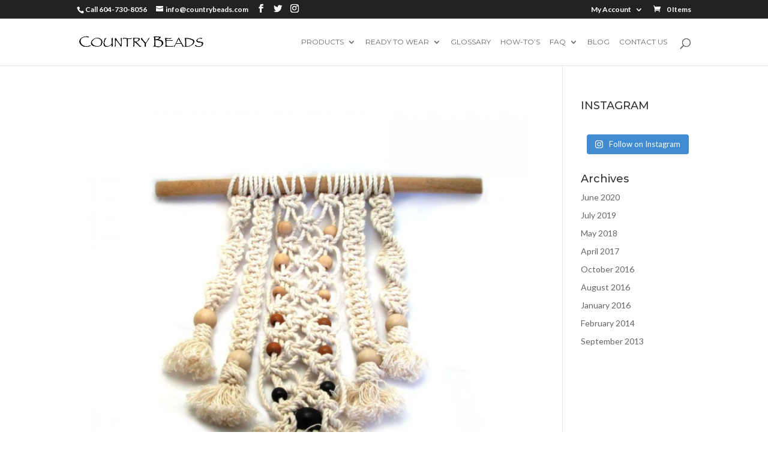

--- FILE ---
content_type: text/html; charset=UTF-8
request_url: https://www.countrybeads.com/tag/macrame-wall-hanging/
body_size: 17402
content:
<!DOCTYPE html>
<html lang="en-US">
<head>
	<meta charset="UTF-8" />
<meta http-equiv="X-UA-Compatible" content="IE=edge">
	<link rel="pingback" href="https://www.countrybeads.com/xmlrpc.php" />

	<script type="text/javascript">
		document.documentElement.className = 'js';
	</script>

	<title>macrame wall hanging | Country Beads</title>
<meta name='robots' content='max-image-preview:large' />
<link rel="alternate" type="application/rss+xml" title="Country Beads &raquo; Feed" href="https://www.countrybeads.com/feed/" />
<link rel="alternate" type="application/rss+xml" title="Country Beads &raquo; Comments Feed" href="https://www.countrybeads.com/comments/feed/" />
<link rel="alternate" type="text/calendar" title="Country Beads &raquo; iCal Feed" href="https://www.countrybeads.com/events/?ical=1" />
<link rel="alternate" type="application/rss+xml" title="Country Beads &raquo; macrame wall hanging Tag Feed" href="https://www.countrybeads.com/tag/macrame-wall-hanging/feed/" />
<script type="text/javascript">
/* <![CDATA[ */
window._wpemojiSettings = {"baseUrl":"https:\/\/s.w.org\/images\/core\/emoji\/14.0.0\/72x72\/","ext":".png","svgUrl":"https:\/\/s.w.org\/images\/core\/emoji\/14.0.0\/svg\/","svgExt":".svg","source":{"concatemoji":"https:\/\/www.countrybeads.com\/wp-includes\/js\/wp-emoji-release.min.js?ver=6.4.7"}};
/*! This file is auto-generated */
!function(i,n){var o,s,e;function c(e){try{var t={supportTests:e,timestamp:(new Date).valueOf()};sessionStorage.setItem(o,JSON.stringify(t))}catch(e){}}function p(e,t,n){e.clearRect(0,0,e.canvas.width,e.canvas.height),e.fillText(t,0,0);var t=new Uint32Array(e.getImageData(0,0,e.canvas.width,e.canvas.height).data),r=(e.clearRect(0,0,e.canvas.width,e.canvas.height),e.fillText(n,0,0),new Uint32Array(e.getImageData(0,0,e.canvas.width,e.canvas.height).data));return t.every(function(e,t){return e===r[t]})}function u(e,t,n){switch(t){case"flag":return n(e,"\ud83c\udff3\ufe0f\u200d\u26a7\ufe0f","\ud83c\udff3\ufe0f\u200b\u26a7\ufe0f")?!1:!n(e,"\ud83c\uddfa\ud83c\uddf3","\ud83c\uddfa\u200b\ud83c\uddf3")&&!n(e,"\ud83c\udff4\udb40\udc67\udb40\udc62\udb40\udc65\udb40\udc6e\udb40\udc67\udb40\udc7f","\ud83c\udff4\u200b\udb40\udc67\u200b\udb40\udc62\u200b\udb40\udc65\u200b\udb40\udc6e\u200b\udb40\udc67\u200b\udb40\udc7f");case"emoji":return!n(e,"\ud83e\udef1\ud83c\udffb\u200d\ud83e\udef2\ud83c\udfff","\ud83e\udef1\ud83c\udffb\u200b\ud83e\udef2\ud83c\udfff")}return!1}function f(e,t,n){var r="undefined"!=typeof WorkerGlobalScope&&self instanceof WorkerGlobalScope?new OffscreenCanvas(300,150):i.createElement("canvas"),a=r.getContext("2d",{willReadFrequently:!0}),o=(a.textBaseline="top",a.font="600 32px Arial",{});return e.forEach(function(e){o[e]=t(a,e,n)}),o}function t(e){var t=i.createElement("script");t.src=e,t.defer=!0,i.head.appendChild(t)}"undefined"!=typeof Promise&&(o="wpEmojiSettingsSupports",s=["flag","emoji"],n.supports={everything:!0,everythingExceptFlag:!0},e=new Promise(function(e){i.addEventListener("DOMContentLoaded",e,{once:!0})}),new Promise(function(t){var n=function(){try{var e=JSON.parse(sessionStorage.getItem(o));if("object"==typeof e&&"number"==typeof e.timestamp&&(new Date).valueOf()<e.timestamp+604800&&"object"==typeof e.supportTests)return e.supportTests}catch(e){}return null}();if(!n){if("undefined"!=typeof Worker&&"undefined"!=typeof OffscreenCanvas&&"undefined"!=typeof URL&&URL.createObjectURL&&"undefined"!=typeof Blob)try{var e="postMessage("+f.toString()+"("+[JSON.stringify(s),u.toString(),p.toString()].join(",")+"));",r=new Blob([e],{type:"text/javascript"}),a=new Worker(URL.createObjectURL(r),{name:"wpTestEmojiSupports"});return void(a.onmessage=function(e){c(n=e.data),a.terminate(),t(n)})}catch(e){}c(n=f(s,u,p))}t(n)}).then(function(e){for(var t in e)n.supports[t]=e[t],n.supports.everything=n.supports.everything&&n.supports[t],"flag"!==t&&(n.supports.everythingExceptFlag=n.supports.everythingExceptFlag&&n.supports[t]);n.supports.everythingExceptFlag=n.supports.everythingExceptFlag&&!n.supports.flag,n.DOMReady=!1,n.readyCallback=function(){n.DOMReady=!0}}).then(function(){return e}).then(function(){var e;n.supports.everything||(n.readyCallback(),(e=n.source||{}).concatemoji?t(e.concatemoji):e.wpemoji&&e.twemoji&&(t(e.twemoji),t(e.wpemoji)))}))}((window,document),window._wpemojiSettings);
/* ]]> */
</script>
<meta content="Divi v.4.8.2" name="generator"/><link rel='stylesheet' id='aws-divi-css' href='https://www.countrybeads.com/wp-content/plugins/advanced-woo-search/includes/modules/divi/divi.css?ver=3.44' type='text/css' media='all' />
<link rel='stylesheet' id='sbi_styles-css' href='https://www.countrybeads.com/wp-content/plugins/instagram-feed/css/sbi-styles.min.css?ver=6.9.1' type='text/css' media='all' />
<style id='wp-emoji-styles-inline-css' type='text/css'>

	img.wp-smiley, img.emoji {
		display: inline !important;
		border: none !important;
		box-shadow: none !important;
		height: 1em !important;
		width: 1em !important;
		margin: 0 0.07em !important;
		vertical-align: -0.1em !important;
		background: none !important;
		padding: 0 !important;
	}
</style>
<link rel='stylesheet' id='wp-block-library-css' href='https://www.countrybeads.com/wp-includes/css/dist/block-library/style.min.css?ver=6.4.7' type='text/css' media='all' />
<style id='classic-theme-styles-inline-css' type='text/css'>
/*! This file is auto-generated */
.wp-block-button__link{color:#fff;background-color:#32373c;border-radius:9999px;box-shadow:none;text-decoration:none;padding:calc(.667em + 2px) calc(1.333em + 2px);font-size:1.125em}.wp-block-file__button{background:#32373c;color:#fff;text-decoration:none}
</style>
<style id='global-styles-inline-css' type='text/css'>
body{--wp--preset--color--black: #000000;--wp--preset--color--cyan-bluish-gray: #abb8c3;--wp--preset--color--white: #ffffff;--wp--preset--color--pale-pink: #f78da7;--wp--preset--color--vivid-red: #cf2e2e;--wp--preset--color--luminous-vivid-orange: #ff6900;--wp--preset--color--luminous-vivid-amber: #fcb900;--wp--preset--color--light-green-cyan: #7bdcb5;--wp--preset--color--vivid-green-cyan: #00d084;--wp--preset--color--pale-cyan-blue: #8ed1fc;--wp--preset--color--vivid-cyan-blue: #0693e3;--wp--preset--color--vivid-purple: #9b51e0;--wp--preset--gradient--vivid-cyan-blue-to-vivid-purple: linear-gradient(135deg,rgba(6,147,227,1) 0%,rgb(155,81,224) 100%);--wp--preset--gradient--light-green-cyan-to-vivid-green-cyan: linear-gradient(135deg,rgb(122,220,180) 0%,rgb(0,208,130) 100%);--wp--preset--gradient--luminous-vivid-amber-to-luminous-vivid-orange: linear-gradient(135deg,rgba(252,185,0,1) 0%,rgba(255,105,0,1) 100%);--wp--preset--gradient--luminous-vivid-orange-to-vivid-red: linear-gradient(135deg,rgba(255,105,0,1) 0%,rgb(207,46,46) 100%);--wp--preset--gradient--very-light-gray-to-cyan-bluish-gray: linear-gradient(135deg,rgb(238,238,238) 0%,rgb(169,184,195) 100%);--wp--preset--gradient--cool-to-warm-spectrum: linear-gradient(135deg,rgb(74,234,220) 0%,rgb(151,120,209) 20%,rgb(207,42,186) 40%,rgb(238,44,130) 60%,rgb(251,105,98) 80%,rgb(254,248,76) 100%);--wp--preset--gradient--blush-light-purple: linear-gradient(135deg,rgb(255,206,236) 0%,rgb(152,150,240) 100%);--wp--preset--gradient--blush-bordeaux: linear-gradient(135deg,rgb(254,205,165) 0%,rgb(254,45,45) 50%,rgb(107,0,62) 100%);--wp--preset--gradient--luminous-dusk: linear-gradient(135deg,rgb(255,203,112) 0%,rgb(199,81,192) 50%,rgb(65,88,208) 100%);--wp--preset--gradient--pale-ocean: linear-gradient(135deg,rgb(255,245,203) 0%,rgb(182,227,212) 50%,rgb(51,167,181) 100%);--wp--preset--gradient--electric-grass: linear-gradient(135deg,rgb(202,248,128) 0%,rgb(113,206,126) 100%);--wp--preset--gradient--midnight: linear-gradient(135deg,rgb(2,3,129) 0%,rgb(40,116,252) 100%);--wp--preset--font-size--small: 13px;--wp--preset--font-size--medium: 20px;--wp--preset--font-size--large: 36px;--wp--preset--font-size--x-large: 42px;--wp--preset--spacing--20: 0.44rem;--wp--preset--spacing--30: 0.67rem;--wp--preset--spacing--40: 1rem;--wp--preset--spacing--50: 1.5rem;--wp--preset--spacing--60: 2.25rem;--wp--preset--spacing--70: 3.38rem;--wp--preset--spacing--80: 5.06rem;--wp--preset--shadow--natural: 6px 6px 9px rgba(0, 0, 0, 0.2);--wp--preset--shadow--deep: 12px 12px 50px rgba(0, 0, 0, 0.4);--wp--preset--shadow--sharp: 6px 6px 0px rgba(0, 0, 0, 0.2);--wp--preset--shadow--outlined: 6px 6px 0px -3px rgba(255, 255, 255, 1), 6px 6px rgba(0, 0, 0, 1);--wp--preset--shadow--crisp: 6px 6px 0px rgba(0, 0, 0, 1);}:where(.is-layout-flex){gap: 0.5em;}:where(.is-layout-grid){gap: 0.5em;}body .is-layout-flow > .alignleft{float: left;margin-inline-start: 0;margin-inline-end: 2em;}body .is-layout-flow > .alignright{float: right;margin-inline-start: 2em;margin-inline-end: 0;}body .is-layout-flow > .aligncenter{margin-left: auto !important;margin-right: auto !important;}body .is-layout-constrained > .alignleft{float: left;margin-inline-start: 0;margin-inline-end: 2em;}body .is-layout-constrained > .alignright{float: right;margin-inline-start: 2em;margin-inline-end: 0;}body .is-layout-constrained > .aligncenter{margin-left: auto !important;margin-right: auto !important;}body .is-layout-constrained > :where(:not(.alignleft):not(.alignright):not(.alignfull)){max-width: var(--wp--style--global--content-size);margin-left: auto !important;margin-right: auto !important;}body .is-layout-constrained > .alignwide{max-width: var(--wp--style--global--wide-size);}body .is-layout-flex{display: flex;}body .is-layout-flex{flex-wrap: wrap;align-items: center;}body .is-layout-flex > *{margin: 0;}body .is-layout-grid{display: grid;}body .is-layout-grid > *{margin: 0;}:where(.wp-block-columns.is-layout-flex){gap: 2em;}:where(.wp-block-columns.is-layout-grid){gap: 2em;}:where(.wp-block-post-template.is-layout-flex){gap: 1.25em;}:where(.wp-block-post-template.is-layout-grid){gap: 1.25em;}.has-black-color{color: var(--wp--preset--color--black) !important;}.has-cyan-bluish-gray-color{color: var(--wp--preset--color--cyan-bluish-gray) !important;}.has-white-color{color: var(--wp--preset--color--white) !important;}.has-pale-pink-color{color: var(--wp--preset--color--pale-pink) !important;}.has-vivid-red-color{color: var(--wp--preset--color--vivid-red) !important;}.has-luminous-vivid-orange-color{color: var(--wp--preset--color--luminous-vivid-orange) !important;}.has-luminous-vivid-amber-color{color: var(--wp--preset--color--luminous-vivid-amber) !important;}.has-light-green-cyan-color{color: var(--wp--preset--color--light-green-cyan) !important;}.has-vivid-green-cyan-color{color: var(--wp--preset--color--vivid-green-cyan) !important;}.has-pale-cyan-blue-color{color: var(--wp--preset--color--pale-cyan-blue) !important;}.has-vivid-cyan-blue-color{color: var(--wp--preset--color--vivid-cyan-blue) !important;}.has-vivid-purple-color{color: var(--wp--preset--color--vivid-purple) !important;}.has-black-background-color{background-color: var(--wp--preset--color--black) !important;}.has-cyan-bluish-gray-background-color{background-color: var(--wp--preset--color--cyan-bluish-gray) !important;}.has-white-background-color{background-color: var(--wp--preset--color--white) !important;}.has-pale-pink-background-color{background-color: var(--wp--preset--color--pale-pink) !important;}.has-vivid-red-background-color{background-color: var(--wp--preset--color--vivid-red) !important;}.has-luminous-vivid-orange-background-color{background-color: var(--wp--preset--color--luminous-vivid-orange) !important;}.has-luminous-vivid-amber-background-color{background-color: var(--wp--preset--color--luminous-vivid-amber) !important;}.has-light-green-cyan-background-color{background-color: var(--wp--preset--color--light-green-cyan) !important;}.has-vivid-green-cyan-background-color{background-color: var(--wp--preset--color--vivid-green-cyan) !important;}.has-pale-cyan-blue-background-color{background-color: var(--wp--preset--color--pale-cyan-blue) !important;}.has-vivid-cyan-blue-background-color{background-color: var(--wp--preset--color--vivid-cyan-blue) !important;}.has-vivid-purple-background-color{background-color: var(--wp--preset--color--vivid-purple) !important;}.has-black-border-color{border-color: var(--wp--preset--color--black) !important;}.has-cyan-bluish-gray-border-color{border-color: var(--wp--preset--color--cyan-bluish-gray) !important;}.has-white-border-color{border-color: var(--wp--preset--color--white) !important;}.has-pale-pink-border-color{border-color: var(--wp--preset--color--pale-pink) !important;}.has-vivid-red-border-color{border-color: var(--wp--preset--color--vivid-red) !important;}.has-luminous-vivid-orange-border-color{border-color: var(--wp--preset--color--luminous-vivid-orange) !important;}.has-luminous-vivid-amber-border-color{border-color: var(--wp--preset--color--luminous-vivid-amber) !important;}.has-light-green-cyan-border-color{border-color: var(--wp--preset--color--light-green-cyan) !important;}.has-vivid-green-cyan-border-color{border-color: var(--wp--preset--color--vivid-green-cyan) !important;}.has-pale-cyan-blue-border-color{border-color: var(--wp--preset--color--pale-cyan-blue) !important;}.has-vivid-cyan-blue-border-color{border-color: var(--wp--preset--color--vivid-cyan-blue) !important;}.has-vivid-purple-border-color{border-color: var(--wp--preset--color--vivid-purple) !important;}.has-vivid-cyan-blue-to-vivid-purple-gradient-background{background: var(--wp--preset--gradient--vivid-cyan-blue-to-vivid-purple) !important;}.has-light-green-cyan-to-vivid-green-cyan-gradient-background{background: var(--wp--preset--gradient--light-green-cyan-to-vivid-green-cyan) !important;}.has-luminous-vivid-amber-to-luminous-vivid-orange-gradient-background{background: var(--wp--preset--gradient--luminous-vivid-amber-to-luminous-vivid-orange) !important;}.has-luminous-vivid-orange-to-vivid-red-gradient-background{background: var(--wp--preset--gradient--luminous-vivid-orange-to-vivid-red) !important;}.has-very-light-gray-to-cyan-bluish-gray-gradient-background{background: var(--wp--preset--gradient--very-light-gray-to-cyan-bluish-gray) !important;}.has-cool-to-warm-spectrum-gradient-background{background: var(--wp--preset--gradient--cool-to-warm-spectrum) !important;}.has-blush-light-purple-gradient-background{background: var(--wp--preset--gradient--blush-light-purple) !important;}.has-blush-bordeaux-gradient-background{background: var(--wp--preset--gradient--blush-bordeaux) !important;}.has-luminous-dusk-gradient-background{background: var(--wp--preset--gradient--luminous-dusk) !important;}.has-pale-ocean-gradient-background{background: var(--wp--preset--gradient--pale-ocean) !important;}.has-electric-grass-gradient-background{background: var(--wp--preset--gradient--electric-grass) !important;}.has-midnight-gradient-background{background: var(--wp--preset--gradient--midnight) !important;}.has-small-font-size{font-size: var(--wp--preset--font-size--small) !important;}.has-medium-font-size{font-size: var(--wp--preset--font-size--medium) !important;}.has-large-font-size{font-size: var(--wp--preset--font-size--large) !important;}.has-x-large-font-size{font-size: var(--wp--preset--font-size--x-large) !important;}
.wp-block-navigation a:where(:not(.wp-element-button)){color: inherit;}
:where(.wp-block-post-template.is-layout-flex){gap: 1.25em;}:where(.wp-block-post-template.is-layout-grid){gap: 1.25em;}
:where(.wp-block-columns.is-layout-flex){gap: 2em;}:where(.wp-block-columns.is-layout-grid){gap: 2em;}
.wp-block-pullquote{font-size: 1.5em;line-height: 1.6;}
</style>
<link rel='stylesheet' id='woocommerce-layout-css' href='https://www.countrybeads.com/wp-content/plugins/woocommerce/assets/css/woocommerce-layout.css?ver=8.7.2' type='text/css' media='all' />
<link rel='stylesheet' id='woocommerce-smallscreen-css' href='https://www.countrybeads.com/wp-content/plugins/woocommerce/assets/css/woocommerce-smallscreen.css?ver=8.7.2' type='text/css' media='only screen and (max-width: 768px)' />
<link rel='stylesheet' id='woocommerce-general-css' href='https://www.countrybeads.com/wp-content/plugins/woocommerce/assets/css/woocommerce.css?ver=8.7.2' type='text/css' media='all' />
<style id='woocommerce-inline-inline-css' type='text/css'>
.woocommerce form .form-row .required { visibility: visible; }
</style>
<link rel='stylesheet' id='wpfla-style-handle-css' href='https://www.countrybeads.com/wp-content/plugins/wp-first-letter-avatar/css/style.css?ver=6.4.7' type='text/css' media='all' />
<link rel='stylesheet' id='aws-style-css' href='https://www.countrybeads.com/wp-content/plugins/advanced-woo-search/assets/css/common.min.css?ver=3.44' type='text/css' media='all' />
<link rel='stylesheet' id='divi-style-css' href='https://www.countrybeads.com/wp-content/themes/Divi-new/style-cpt.css?ver=4.8.2' type='text/css' media='all' />
<link rel='stylesheet' id='sv-wc-payment-gateway-payment-form-v5_10_8-css' href='https://www.countrybeads.com/wp-content/plugins/woocommerce-gateway-authorize-net-cim/vendor/skyverge/wc-plugin-framework/woocommerce/payment-gateway/assets/css/frontend/sv-wc-payment-gateway-payment-form.min.css?ver=5.10.8' type='text/css' media='all' />
<link rel='stylesheet' id='dashicons-css' href='https://www.countrybeads.com/wp-includes/css/dashicons.min.css?ver=6.4.7' type='text/css' media='all' />
<script type="text/javascript" src="https://www.countrybeads.com/wp-includes/js/jquery/jquery.min.js?ver=3.7.1" id="jquery-core-js"></script>
<script type="text/javascript" src="https://www.countrybeads.com/wp-includes/js/jquery/jquery-migrate.min.js?ver=3.4.1" id="jquery-migrate-js"></script>
<script type="text/javascript" src="https://www.countrybeads.com/wp-content/plugins/html5-responsive-faq/js/hrf-script.js?ver=6.4.7" id="html5-responsive-faq-js"></script>
<script type="text/javascript" src="https://www.countrybeads.com/wp-content/plugins/woocommerce/assets/js/jquery-blockui/jquery.blockUI.min.js?ver=2.7.0-wc.8.7.2" id="jquery-blockui-js" defer="defer" data-wp-strategy="defer"></script>
<script type="text/javascript" src="https://www.countrybeads.com/wp-content/plugins/woocommerce/assets/js/js-cookie/js.cookie.min.js?ver=2.1.4-wc.8.7.2" id="js-cookie-js" defer="defer" data-wp-strategy="defer"></script>
<script type="text/javascript" id="woocommerce-js-extra">
/* <![CDATA[ */
var woocommerce_params = {"ajax_url":"\/wp-admin\/admin-ajax.php","wc_ajax_url":"\/?wc-ajax=%%endpoint%%"};
/* ]]> */
</script>
<script type="text/javascript" src="https://www.countrybeads.com/wp-content/plugins/woocommerce/assets/js/frontend/woocommerce.min.js?ver=8.7.2" id="woocommerce-js" defer="defer" data-wp-strategy="defer"></script>
<script type="text/javascript" src="https://www.countrybeads.com/wp-content/plugins/wp-image-zoooom/assets/js/jquery.image_zoom.min.js?ver=1.60" id="image_zoooom-js" defer="defer" data-wp-strategy="defer"></script>
<script type="text/javascript" id="image_zoooom-init-js-extra">
/* <![CDATA[ */
var IZ = {"options":[],"with_woocommerce":"0","exchange_thumbnails":"1","enable_mobile":"0","woo_categories":"0","woo_slider":"1","enable_surecart":"0"};
/* ]]> */
</script>
<script type="text/javascript" src="https://www.countrybeads.com/wp-content/plugins/wp-image-zoooom/assets/js/image_zoom-init.js?ver=1.60" id="image_zoooom-init-js" defer="defer" data-wp-strategy="defer"></script>
<link rel="https://api.w.org/" href="https://www.countrybeads.com/wp-json/" /><link rel="alternate" type="application/json" href="https://www.countrybeads.com/wp-json/wp/v2/tags/2127" /><link rel="EditURI" type="application/rsd+xml" title="RSD" href="https://www.countrybeads.com/xmlrpc.php?rsd" />
<meta name="generator" content="WordPress 6.4.7" />
<meta name="generator" content="WooCommerce 8.7.2" />
<meta name="tec-api-version" content="v1"><meta name="tec-api-origin" content="https://www.countrybeads.com"><link rel="alternate" href="https://www.countrybeads.com/wp-json/tribe/events/v1/events/?tags=macrame-wall-hanging" /><meta name="viewport" content="width=device-width, initial-scale=1.0, maximum-scale=1.0, user-scalable=0" /><link rel="preload" href="https://www.countrybeads.com/wp-content/themes/Divi-new/core/admin/fonts/modules.ttf" as="font" crossorigin="anonymous"><link rel="shortcut icon" href="" />	<noscript><style>.woocommerce-product-gallery{ opacity: 1 !important; }</style></noscript>
	
                <script>
                
                    window.addEventListener("load", function() {
                        
                        var awsDiviSearch = document.querySelectorAll("header .et_pb_menu__search-button");
                        if ( awsDiviSearch ) {
                            for (var i = 0; i < awsDiviSearch.length; i++) {
                                awsDiviSearch[i].addEventListener("click", function() {
                                    window.setTimeout(function(){
                                        document.querySelector(".et_pb_menu__search-container .aws-container .aws-search-field").focus();
                                        jQuery( ".aws-search-result" ).hide();
                                    }, 100);
                                }, false);
                            }
                        }

                    }, false);

                </script><style type="text/css" id="filter-everything-inline-css">.wpc-orderby-select{width:100%}.wpc-filters-open-button-container{display:none}.wpc-debug-message{padding:16px;font-size:14px;border:1px dashed #ccc;margin-bottom:20px}.wpc-debug-title{visibility:hidden}.wpc-button-inner,.wpc-chip-content{display:flex;align-items:center}.wpc-icon-html-wrapper{position:relative;margin-right:10px;top:2px}.wpc-icon-html-wrapper span{display:block;height:1px;width:18px;border-radius:3px;background:#2c2d33;margin-bottom:4px;position:relative}span.wpc-icon-line-1:after,span.wpc-icon-line-2:after,span.wpc-icon-line-3:after{content:"";display:block;width:3px;height:3px;border:1px solid #2c2d33;background-color:#fff;position:absolute;top:-2px;box-sizing:content-box}span.wpc-icon-line-3:after{border-radius:50%;left:2px}span.wpc-icon-line-1:after{border-radius:50%;left:5px}span.wpc-icon-line-2:after{border-radius:50%;left:12px}body .wpc-filters-open-button-container a.wpc-filters-open-widget,body .wpc-filters-open-button-container a.wpc-open-close-filters-button{display:inline-block;text-align:left;border:1px solid #2c2d33;border-radius:2px;line-height:1.5;padding:7px 12px;background-color:transparent;color:#2c2d33;box-sizing:border-box;text-decoration:none!important;font-weight:400;transition:none;position:relative}@media screen and (max-width:768px){.wpc_show_bottom_widget .wpc-filters-open-button-container,.wpc_show_open_close_button .wpc-filters-open-button-container{display:block}.wpc_show_bottom_widget .wpc-filters-open-button-container{margin-top:1em;margin-bottom:1em}}</style>
<style type="text/css">img.zoooom,.zoooom img{padding:0!important;}body.et_pb_pagebuilder_layout.et-fb .zoooom::before { content: "\f179     Zoom applied to the image. Check on the frontend"; position: absolute; margin-top: 12px; text-align: right; background-color: white; line-height: 1.4em; left: 5%; padding: 0 10px 6px; font-family: dashicons; font-size: 0.9em; font-style: italic; z-index: 20; }</style><script type="text/javascript"></script><link rel="stylesheet" id="et-divi-customizer-global-cached-inline-styles" href="https://www.countrybeads.com/wp-content/et-cache/global/et-divi-customizer-global-17681544469473.min.css" onerror="et_core_page_resource_fallback(this, true)" onload="et_core_page_resource_fallback(this)" /><style id="et-divi-customizer-cpt-global-cached-inline-styles">.woocommerce #respond input#submit,.woocommerce-page #respond input#submit,.woocommerce #content input.button,.woocommerce-page #content input.button,.woocommerce-message,.woocommerce-error,.woocommerce-info{background:#239595!important}#et_search_icon:hover,.mobile_menu_bar:before,.mobile_menu_bar:after,.et_toggle_slide_menu:after,.et-social-icon a:hover,.et_pb_sum,.et-db #et-boc .et-l .et_pb_sum,.et-db #et-boc .et-l .et_pb_pricing li a,.et-db #et-boc .et-l .et_pb_pricing_table_button,.et_overlay:before,.et-db #et-boc .et-l .et_overlay:before,.entry-summary p.price ins,.et-db #et-boc .et-l .entry-summary p.price ins,.woocommerce div.product span.price,.woocommerce-page div.product span.price,.woocommerce #content div.product span.price,.woocommerce-page #content div.product span.price,.woocommerce div.product p.price,.woocommerce-page div.product p.price,.woocommerce #content div.product p.price,.woocommerce-page #content div.product p.price,.et-db #et-boc .et-l .et_pb_member_social_links a:hover,.woocommerce .star-rating span:before,.woocommerce-page .star-rating span:before,.et_pb_widget li a:hover,.et-db #et-boc .et-l .et_pb_widget li a:hover,.et-db #et-boc .et-l .et_pb_filterable_portfolio .et_pb_portfolio_filters li a.active,.et-db #et-boc .et-l .et_pb_filterable_portfolio .et_pb_portofolio_pagination ul li a.active,.et-db #et-boc .et-l .et_pb_gallery .et_pb_gallery_pagination ul li a.active,.wp-pagenavi span.current,.wp-pagenavi a:hover,.nav-single a,.et-db #et-boc .et-l .nav-single a,.tagged_as a,.et-db #et-boc .et-l .tagged_as a,.posted_in a,.et-db #et-boc .et-l .posted_in a{color:#239595}.et-db #et-boc .et-l .et_pb_contact_submit,.et-db #et-boc .et-l .et_password_protected_form .et_submit_button,.et-db #et-boc .et-l .et_pb_bg_layout_light .et_pb_newsletter_button,.et-db #et-boc .et-l .comment-reply-link,.et-db .form-submit #et-boc .et-l .et_pb_button,.et-db #et-boc .et-l .et_pb_bg_layout_light .et_pb_promo_button,.et-db #et-boc .et-l .et_pb_bg_layout_light .et_pb_more_button,.woocommerce a.button.alt,.woocommerce.et-db #et-boc .et-l a.button.alt,.woocommerce-page a.button.alt,.woocommerce-page.et-db #et-boc .et-l a.button.alt,.woocommerce button.button.alt,.woocommerce.et-db #et-boc .et-l button.button.alt,.woocommerce button.button.alt.disabled,.woocommerce.et-db #et-boc .et-l button.button.alt.disabled,.woocommerce-page button.button.alt,.woocommerce-page.et-db #et-boc .et-l button.button.alt,.woocommerce-page button.button.alt.disabled,.woocommerce-page.et-db #et-boc .et-l button.button.alt.disabled,.woocommerce input.button.alt,.woocommerce.et-db #et-boc .et-l input.button.alt,.woocommerce-page input.button.alt,.woocommerce-page.et-db #et-boc .et-l input.button.alt,.woocommerce #respond input#submit.alt,.woocommerce-page #respond input#submit.alt,.woocommerce #content input.button.alt,.woocommerce #content.et-db #et-boc .et-l input.button.alt,.woocommerce-page #content input.button.alt,.woocommerce-page #content.et-db #et-boc .et-l input.button.alt,.woocommerce a.button,.woocommerce.et-db #et-boc .et-l a.button,.woocommerce-page a.button,.woocommerce-page.et-db #et-boc .et-l a.button,.woocommerce button.button,.woocommerce.et-db #et-boc .et-l button.button,.woocommerce-page button.button,.woocommerce-page.et-db #et-boc .et-l button.button,.woocommerce input.button,.woocommerce.et-db #et-boc .et-l input.button,.woocommerce-page input.button,.woocommerce-page.et-db #et-boc .et-l input.button,.et-db #et-boc .et-l .et_pb_contact p input[type="checkbox"]:checked+label i:before,.et-db #et-boc .et-l .et_pb_bg_layout_light.et_pb_module.et_pb_button{color:#239595}.footer-widget h4,.et-db #et-boc .et-l .footer-widget h4{color:#239595}.et-search-form,.et-db #et-boc .et-l .et-search-form,.nav li ul,.et-db #et-boc .et-l .nav li ul,.et_mobile_menu,.et-db #et-boc .et-l .et_mobile_menu,.footer-widget li:before,.et-db #et-boc .et-l .footer-widget li:before,.et-db #et-boc .et-l .et_pb_pricing li:before,blockquote,.et-db #et-boc .et-l blockquote{border-color:#239595}.et-db #et-boc .et-l .et_pb_counter_amount,.et-db #et-boc .et-l .et_pb_featured_table .et_pb_pricing_heading,.et_quote_content,.et-db #et-boc .et-l .et_quote_content,.et_link_content,.et-db #et-boc .et-l .et_link_content,.et_audio_content,.et-db #et-boc .et-l .et_audio_content,.et-db #et-boc .et-l .et_pb_post_slider.et_pb_bg_layout_dark,.et_slide_in_menu_container,.et-db #et-boc .et-l .et_slide_in_menu_container,.et-db #et-boc .et-l .et_pb_contact p input[type="radio"]:checked+label i:before{background-color:#239595}a,.et-db #et-boc .et-l a{color:#239595}#top-header,#et-secondary-nav li ul{background-color:#000000}#et-secondary-nav li ul{background-color:#239595}#top-menu li a{font-size:12px}body.et_vertical_nav .container.et_search_form_container .et-search-form input{font-size:12px!important}#top-menu li a,.et_search_form_container input{font-weight:normal;font-style:normal;text-transform:uppercase;text-decoration:none}.et_search_form_container input::-moz-placeholder{font-weight:normal;font-style:normal;text-transform:uppercase;text-decoration:none}.et_search_form_container input::-webkit-input-placeholder{font-weight:normal;font-style:normal;text-transform:uppercase;text-decoration:none}.et_search_form_container input:-ms-input-placeholder{font-weight:normal;font-style:normal;text-transform:uppercase;text-decoration:none}#top-menu li.current-menu-ancestor>a,#top-menu li.current-menu-item>a,#top-menu li.current_page_item>a,.et_color_scheme_red #top-menu li.current-menu-ancestor>a,.et_color_scheme_red #top-menu li.current-menu-item>a,.et_color_scheme_red #top-menu li.current_page_item>a,.et_color_scheme_pink #top-menu li.current-menu-ancestor>a,.et_color_scheme_pink #top-menu li.current-menu-item>a,.et_color_scheme_pink #top-menu li.current_page_item>a,.et_color_scheme_orange #top-menu li.current-menu-ancestor>a,.et_color_scheme_orange #top-menu li.current-menu-item>a,.et_color_scheme_orange #top-menu li.current_page_item>a,.et_color_scheme_green #top-menu li.current-menu-ancestor>a,.et_color_scheme_green #top-menu li.current-menu-item>a,.et_color_scheme_green #top-menu li.current_page_item>a{color:#239595}#footer-widgets .footer-widget a,#footer-widgets .footer-widget li a,#footer-widgets .footer-widget li a:hover{color:#ffffff}.footer-widget{color:#ffffff}#main-footer .footer-widget h4{color:#239595}.footer-widget li:before{border-color:#239595}.et_slide_in_menu_container,.et_slide_in_menu_container .et-search-field{letter-spacing:px}.et_slide_in_menu_container .et-search-field::-moz-placeholder{letter-spacing:px}.et_slide_in_menu_container .et-search-field::-webkit-input-placeholder{letter-spacing:px}.et_slide_in_menu_container .et-search-field:-ms-input-placeholder{letter-spacing:px}@media only screen and (min-width:981px){.et-fixed-header#top-header,.et-fixed-header#top-header #et-secondary-nav li ul{background-color:#000000}.et-fixed-header #top-menu li.current-menu-ancestor>a,.et-fixed-header #top-menu li.current-menu-item>a,.et-fixed-header #top-menu li.current_page_item>a{color:#239595!important}}@media only screen and (min-width:1350px){.et-db #et-boc .et-l .et_pb_row{padding:27px 0}.et-db #et-boc .et-l .et_pb_section{padding:54px 0}.single.et_pb_pagebuilder_layout.et_full_width_page .et_post_meta_wrapper{padding-top:81px}.et-db #et-boc .et-l .et_pb_fullwidth_section{padding:0}}	h1,.et-db #et-boc .et-l h1,h2,.et-db #et-boc .et-l h2,h3,.et-db #et-boc .et-l h3,h4,.et-db #et-boc .et-l h4,h5,.et-db #et-boc .et-l h5,h6,.et-db #et-boc .et-l h6{font-family:'Montserrat',Helvetica,Arial,Lucida,sans-serif}body,input,.et-db #et-boc .et-l input,textarea,.et-db #et-boc .et-l textarea,select,.et-db #et-boc .et-l select{font-family:'Lato',Helvetica,Arial,Lucida,sans-serif}#main-header,#et-top-navigation{font-family:'Montserrat',Helvetica,Arial,Lucida,sans-serif}</style></head>
<body class="archive tag tag-macrame-wall-hanging tag-2127 theme-Divi-new woocommerce-no-js tribe-no-js page-template-divi et_pb_button_helper_class et_fixed_nav et_show_nav et_secondary_nav_enabled et_secondary_nav_two_panels et_primary_nav_dropdown_animation_fade et_secondary_nav_dropdown_animation_fade et_header_style_left et_pb_footer_columns3 et_cover_background et_pb_gutter osx et_pb_gutters3 et_right_sidebar et_divi_theme et-db et_minified_js et_minified_css">
	<div id="page-container">

					<div id="top-header">
			<div class="container clearfix">

			
				<div id="et-info">
									<span id="et-info-phone">Call 604-730-8056</span>
				
									<a href="/cdn-cgi/l/email-protection#acc5c2cac3eccfc3d9c2d8ded5cec9cdc8df82cfc3c1"><span id="et-info-email"><span class="__cf_email__" data-cfemail="234a4d454c63404c564d57515a41464247500d404c4e">[email&#160;protected]</span></span></a>
				
				<ul class="et-social-icons">

	<li class="et-social-icon et-social-facebook">
		<a href="https://www.facebook.com/countrybeads" class="icon">
			<span>Facebook</span>
		</a>
	</li>
	<li class="et-social-icon et-social-twitter">
		<a href="https://twitter.com/CountryBeads" class="icon">
			<span>Twitter</span>
		</a>
	</li>
	<li class="et-social-icon et-social-instagram">
		<a href="https://www.instagram.com/countrybeads/" class="icon">
			<span>Instagram</span>
		</a>
	</li>

</ul>				</div> <!-- #et-info -->

			
				<div id="et-secondary-menu">
				<div class="et_duplicate_social_icons">
								<ul class="et-social-icons">

	<li class="et-social-icon et-social-facebook">
		<a href="https://www.facebook.com/countrybeads" class="icon">
			<span>Facebook</span>
		</a>
	</li>
	<li class="et-social-icon et-social-twitter">
		<a href="https://twitter.com/CountryBeads" class="icon">
			<span>Twitter</span>
		</a>
	</li>
	<li class="et-social-icon et-social-instagram">
		<a href="https://www.instagram.com/countrybeads/" class="icon">
			<span>Instagram</span>
		</a>
	</li>

</ul>
							</div><ul id="et-secondary-nav" class="menu"><li class="menu-item menu-item-type-post_type menu-item-object-page menu-item-has-children menu-item-22001"><a href="https://www.countrybeads.com/my-account/">My Account</a>
<ul class="sub-menu">
	<li class="menu-item menu-item-type-post_type menu-item-object-page menu-item-21999"><a href="https://www.countrybeads.com/cart/">Cart</a></li>
	<li class="menu-item menu-item-type-post_type menu-item-object-page menu-item-22000"><a href="https://www.countrybeads.com/checkout/">Checkout</a></li>
	<li class="menu-item menu-item-type-post_type menu-item-object-page menu-item-22002"><a href="https://www.countrybeads.com/savedforlater/">Saved for Later</a></li>
	<li class="menu-item menu-item-type-post_type menu-item-object-page menu-item-22003"><a href="https://www.countrybeads.com/terms-conditions/">Terms &#038; Conditions</a></li>
</ul>
</li>
</ul><a href="https://www.countrybeads.com/cart/" class="et-cart-info">
				<span>0 Items</span>
			</a>				</div> <!-- #et-secondary-menu -->

			</div> <!-- .container -->
		</div> <!-- #top-header -->
		
	
	<style>.et_search_outer .aws-container { position: absolute;right: 40px;top: 20px; top: calc( 100% - 60px ); }</style> <header id="main-header" data-height-onload="66"> <div class="container clearfix et_menu_container"> <div class="logo_container"> <span class="logo_helper"></span> <a href="https://www.countrybeads.com/"> <img src="https://www.countrybeads.com/wp-content/uploads/2017/01/country-beads-logo.png" alt="Country Beads" id="logo" data-height-percentage="54" /> </a> </div> <div id="et-top-navigation" data-height="66" data-fixed-height="40"> <nav id="top-menu-nav"> <ul id="top-menu" class="nav"><li id="menu-item-21946" class="menu-item menu-item-type-post_type menu-item-object-page menu-item-has-children menu-item-21946"><a href="https://www.countrybeads.com/products/">Products</a>
<ul class="sub-menu"> <li id="menu-item-22290" class="menu-item menu-item-type-custom menu-item-object-custom menu-item-has-children menu-item-22290"><a href="https://www.countrybeads.com/product-category/semi-precious-stones-2/">Semi Precious Stones</a> <ul class="sub-menu"> <li id="menu-item-2319" class="menu-item menu-item-type-custom menu-item-object-custom menu-item-2319"><a href="https://www.countrybeads.com/product-category/stone-strands/">Stone Strands</a></li> <li id="menu-item-2320" class="menu-item menu-item-type-custom menu-item-object-custom menu-item-2320"><a href="https://www.countrybeads.com/product-category/semi-precious-stones-2/individual-stones/">Individual Stones</a></li> <li id="menu-item-22344" class="menu-item menu-item-type-custom menu-item-object-custom menu-item-22344"><a href="https://www.countrybeads.com/product-category/semi-precious-stones-2/stone-accessories/">Stone Accessories</a></li> </ul>
</li> <li id="menu-item-2321" class="menu-item menu-item-type-custom menu-item-object-custom menu-item-has-children menu-item-2321"><a href="https://www.countrybeads.com/product-category/freshwater-pearls/">Freshwater Pearls</a> <ul class="sub-menu"> <li id="menu-item-22294" class="menu-item menu-item-type-custom menu-item-object-custom menu-item-22294"><a href="https://www.countrybeads.com/product-category/freshwater-pearls/pearl-strands/">Pearl Strands</a></li> <li id="menu-item-16949" class="menu-item menu-item-type-custom menu-item-object-custom menu-item-16949"><a href="https://www.countrybeads.com/product-category/freshwater-pearls/">Individual Pearls</a></li> </ul>
</li> <li id="menu-item-2322" class="menu-item menu-item-type-custom menu-item-object-custom menu-item-has-children menu-item-2322"><a href="https://www.countrybeads.com/product-category/natural-beads/">Natural Beads</a> <ul class="sub-menu"> <li id="menu-item-3580" class="menu-item menu-item-type-custom menu-item-object-custom menu-item-3580"><a href="https://www.countrybeads.com/product-category/natural-beads/natural-wood/">Natural Wood</a></li> <li id="menu-item-3582" class="menu-item menu-item-type-custom menu-item-object-custom menu-item-3582"><a href="https://www.countrybeads.com/product-category/natural-beads/?pa_sub-category=letters-and-numbers">Letters and Numbers</a></li> <li id="menu-item-18600" class="menu-item menu-item-type-custom menu-item-object-custom menu-item-18600"><a href="https://www.countrybeads.com/product-category/natural-beads/?pa_sub-category=animals-and-art-discs">Ceramic Art Discs</a></li> <li id="menu-item-18601" class="menu-item menu-item-type-custom menu-item-object-custom menu-item-18601"><a href="https://www.countrybeads.com/product-category/natural-beads/other-natural-beads/">Other</a></li> </ul>
</li> <li id="menu-item-2323" class="menu-item menu-item-type-custom menu-item-object-custom menu-item-has-children menu-item-2323"><a href="https://www.countrybeads.com/product-category/glass-beads/">Glass Beads</a> <ul class="sub-menu"> <li id="menu-item-3604" class="menu-item menu-item-type-custom menu-item-object-custom menu-item-3604"><a href="https://www.countrybeads.com/product-category/glass-beads/seed-beads/">Seed Beads</a></li> <li id="menu-item-25106" class="menu-item menu-item-type-custom menu-item-object-custom menu-item-25106"><a href="https://www.countrybeads.com/product-category/glass-beads/?pa_sub-category=bugle-beads">Bugle Beads</a></li> <li id="menu-item-3605" class="menu-item menu-item-type-custom menu-item-object-custom menu-item-3605"><a href="https://www.countrybeads.com/product-category/glass-beads/delicas/">Delicas</a></li> <li id="menu-item-24369" class="menu-item menu-item-type-custom menu-item-object-custom menu-item-24369"><a href="https://www.countrybeads.com/product-category/glass-beads/?pa_sub-category=trade-beads">Trade Beads</a></li> <li id="menu-item-3606" class="menu-item menu-item-type-custom menu-item-object-custom menu-item-3606"><a href="https://www.countrybeads.com/product-category/glass-beads/fire-polished-glass/">Fire Polished Glass</a></li> <li id="menu-item-15293" class="menu-item menu-item-type-custom menu-item-object-custom menu-item-15293"><a href="https://www.countrybeads.com/product-category/glass-beads/?pa_sub-category=other">Other</a></li> </ul>
</li> <li id="menu-item-2324" class="menu-item menu-item-type-custom menu-item-object-custom menu-item-has-children menu-item-2324"><a href="https://www.countrybeads.com/product-category/crystal-beads/">Crystal Beads</a> <ul class="sub-menu"> <li id="menu-item-18835" class="menu-item menu-item-type-custom menu-item-object-custom menu-item-18835"><a href="https://www.countrybeads.com/product-category/crystal-beads/?pa_sub-category=faceted-rondelles">Faceted Rondelles</a></li> </ul>
</li> <li id="menu-item-2325" class="menu-item menu-item-type-custom menu-item-object-custom menu-item-has-children menu-item-2325"><a href="https://www.countrybeads.com/product-category/metal-beads/">Metal Beads</a> <ul class="sub-menu"> <li id="menu-item-15804" class="menu-item menu-item-type-custom menu-item-object-custom menu-item-15804"><a href="https://www.countrybeads.com/shop/?pa_product-category=loose-stones-and-pearls&#038;pa_sub-category=stone-charms-2">Stone Charms</a></li> <li id="menu-item-3595" class="menu-item menu-item-type-custom menu-item-object-custom menu-item-3595"><a href="https://www.countrybeads.com/product-category/metal-beads/?pa_sub-category=round">Round</a></li> <li id="menu-item-16047" class="menu-item menu-item-type-custom menu-item-object-custom menu-item-16047"><a href="https://www.countrybeads.com/product-category/metal-beads/?pa_sub-category=spacers">Spacers</a></li> <li id="menu-item-3594" class="menu-item menu-item-type-custom menu-item-object-custom menu-item-3594"><a href="https://www.countrybeads.com/product-category/metal-beads/?pa_sub-category=letters">Letter Beads</a></li> <li id="menu-item-16048" class="menu-item menu-item-type-custom menu-item-object-custom menu-item-16048"><a href="https://www.countrybeads.com/product-category/metal-beads/?pa_sub-category=decorative">Decorative</a></li> <li id="menu-item-16049" class="menu-item menu-item-type-custom menu-item-object-custom menu-item-16049"><a href="https://www.countrybeads.com/product-category/metal-beads/?pa_sub-category=other">Other</a></li> </ul>
</li> <li id="menu-item-2326" class="menu-item menu-item-type-custom menu-item-object-custom menu-item-has-children menu-item-2326"><a href="https://www.countrybeads.com/product-category/charms-and-pendants-2/">Charms and Pendants</a> <ul class="sub-menu"> <li id="menu-item-16171" class="menu-item menu-item-type-custom menu-item-object-custom menu-item-16171"><a href="https://www.countrybeads.com/product-category/charms-and-pendants-2/nature/">Nature</a></li> <li id="menu-item-16172" class="menu-item menu-item-type-custom menu-item-object-custom menu-item-16172"><a href="https://www.countrybeads.com/product-category/charms-and-pendants-2/">Spiritual</a></li> <li id="menu-item-17506" class="menu-item menu-item-type-custom menu-item-object-custom menu-item-17506"><a href="https://www.countrybeads.com/product-category/charms-and-pendants-2/?pa_sub-category=stone-charms-2">Stone Charms</a></li> <li id="menu-item-22872" class="menu-item menu-item-type-custom menu-item-object-custom menu-item-22872"><a href="https://www.countrybeads.com/product/alphabet-letter-outlines-base-metal/">Letter Charms</a></li> <li id="menu-item-16174" class="menu-item menu-item-type-custom menu-item-object-custom menu-item-16174"><a href="https://www.countrybeads.com/product-category/charms-and-pendants-2/">Bells</a></li> <li id="menu-item-20263" class="menu-item menu-item-type-custom menu-item-object-custom menu-item-20263"><a href="https://www.countrybeads.com/product-category/charms-and-pendants-2/?pa_sub-category=holiday">Holiday</a></li> <li id="menu-item-16173" class="menu-item menu-item-type-custom menu-item-object-custom menu-item-16173"><a href="https://www.countrybeads.com/product-category/charms-and-pendants-2/">Coins/Tags</a></li> <li id="menu-item-3603" class="menu-item menu-item-type-custom menu-item-object-custom menu-item-3603"><a href="https://www.countrybeads.com/product-category/charms-and-pendants-2/?pa_sub-category=links-components">Links / Components</a></li> <li id="menu-item-16170" class="menu-item menu-item-type-custom menu-item-object-custom menu-item-16170"><a href="https://www.countrybeads.com/product-category/charms-and-pendants-2/?pa_sub-category=animals-insects">Animals / Insects</a></li> <li id="menu-item-16175" class="menu-item menu-item-type-custom menu-item-object-custom menu-item-16175"><a href="https://www.countrybeads.com/product-category/charms-and-pendants-2/?pa_sub-category=other">Other</a></li> </ul>
</li> <li id="menu-item-2328" class="menu-item menu-item-type-custom menu-item-object-custom menu-item-has-children menu-item-2328"><a href="https://www.countrybeads.com/product-category/chain/">Chain</a> <ul class="sub-menu"> <li id="menu-item-2923" class="menu-item menu-item-type-custom menu-item-object-custom menu-item-2923"><a href="https://www.countrybeads.com/product-category/chain/base-metal-chain/">Base Metal Chain</a></li> <li id="menu-item-3597" class="menu-item menu-item-type-custom menu-item-object-custom menu-item-3597"><a href="https://www.countrybeads.com/product-category/chain/?pa_sub-category=stone-chain">Stone Chain</a></li> <li id="menu-item-16867" class="menu-item menu-item-type-custom menu-item-object-custom menu-item-16867"><a href="https://www.countrybeads.com/product-category/chain/?pa_sub-category=necklaces">Necklaces</a></li> <li id="menu-item-3596" class="menu-item menu-item-type-custom menu-item-object-custom menu-item-3596"><a href="https://www.countrybeads.com/product-category/chain/precious-metal-chain/?pa_sub-category=precious-metal-chain">Precious Metal Chain</a></li> </ul>
</li> <li id="menu-item-2330" class="menu-item menu-item-type-custom menu-item-object-custom menu-item-has-children menu-item-2330"><a href="https://www.countrybeads.com/product-category/string-and-cord-2/">String and Cord</a> <ul class="sub-menu"> <li id="menu-item-15894" class="menu-item menu-item-type-custom menu-item-object-custom menu-item-15894"><a href="https://www.countrybeads.com/product-category/string-and-cord-2/?pa_sub-category=beading-wire">Beading Wire</a></li> <li id="menu-item-15895" class="menu-item menu-item-type-custom menu-item-object-custom menu-item-15895"><a href="https://www.countrybeads.com/product-category/string-and-cord-2/?pa_sub-category=silk">Silk</a></li> <li id="menu-item-15896" class="menu-item menu-item-type-custom menu-item-object-custom menu-item-15896"><a href="https://www.countrybeads.com/product-category/string-and-cord-2/?pa_sub-category=nylon">Nylon</a></li> <li id="menu-item-15897" class="menu-item menu-item-type-custom menu-item-object-custom menu-item-15897"><a href="https://www.countrybeads.com/product-category/string-and-cord-2/?pa_sub-category=elastic">Elastic</a></li> <li id="menu-item-15898" class="menu-item menu-item-type-custom menu-item-object-custom menu-item-15898"><a href="https://www.countrybeads.com/product-category/string-and-cord-2/hemp/">Hemp</a></li> <li id="menu-item-15899" class="menu-item menu-item-type-custom menu-item-object-custom menu-item-15899"><a href="https://www.countrybeads.com/product-category/string-and-cord-2/?pa_sub-category=leather-and-suede">Leather and Suede</a></li> <li id="menu-item-15900" class="menu-item menu-item-type-custom menu-item-object-custom menu-item-15900"><a href="https://www.countrybeads.com/product-category/string-and-cord-2/?pa_sub-category=cotton-and-linen">Cotton and Linen</a></li> <li id="menu-item-15901" class="menu-item menu-item-type-custom menu-item-object-custom menu-item-15901"><a href="https://www.countrybeads.com/product-category/string-and-cord-2/?pa_sub-category=other">Other</a></li> </ul>
</li> <li id="menu-item-2329" class="menu-item menu-item-type-custom menu-item-object-custom menu-item-has-children menu-item-2329"><a href="https://www.countrybeads.com/product-category/wire/">Wire</a> <ul class="sub-menu"> <li id="menu-item-3585" class="menu-item menu-item-type-custom menu-item-object-custom menu-item-3585"><a href="https://www.countrybeads.com/product-category/wire/base-metal-wire-wire/">Base Metal Wire</a></li> <li id="menu-item-15853" class="menu-item menu-item-type-custom menu-item-object-custom menu-item-15853"><a href="https://www.countrybeads.com/product-category/wire/?pa_sub-category=memory-wire">Memory Wire</a></li> <li id="menu-item-3590" class="menu-item menu-item-type-custom menu-item-object-custom menu-item-3590"><a href="https://www.countrybeads.com/product-category/wire/beading-wire/">Beading Wire</a></li> <li id="menu-item-3586" class="menu-item menu-item-type-custom menu-item-object-custom menu-item-3586"><a href="https://www.countrybeads.com/product-category/wire/precious-metal-wire/">Precious Metal Wire</a></li> </ul>
</li> <li id="menu-item-2327" class="menu-item menu-item-type-custom menu-item-object-custom menu-item-has-children menu-item-2327"><a href="https://www.countrybeads.com/product-category/findings/#2">Findings</a> <ul class="sub-menu"> <li id="menu-item-3598" class="menu-item menu-item-type-custom menu-item-object-custom menu-item-3598"><a href="https://www.countrybeads.com/product-category/findings/?pa_sub-category=clasps">Clasps</a></li> <li id="menu-item-3599" class="menu-item menu-item-type-custom menu-item-object-custom menu-item-3599"><a href="https://www.countrybeads.com/product-category/findings/?pa_sub-category=jump-rings-split-rings-closed-rings-key-rings">Jump Rings, Split Rings, Closed Rings &#038; Key Rings</a></li> <li id="menu-item-9463" class="menu-item menu-item-type-custom menu-item-object-custom menu-item-9463"><a href="https://www.countrybeads.com/product-category/findings/?pa_sub-category=earring-findings">Earring Findings</a></li> <li id="menu-item-3601" class="menu-item menu-item-type-custom menu-item-object-custom menu-item-3601"><a href="https://www.countrybeads.com/product-category/findings/?pa_sub-category=head-pins-and-eye-pins">Head Pins and Eye Pins</a></li> <li id="menu-item-3600" class="menu-item menu-item-type-custom menu-item-object-custom menu-item-3600"><a href="https://www.countrybeads.com/product-category/findings/?pa_sub-category=crimps-crimp-covers-and-wire-guards">Crimps, Crimp Covers and Wire Guards</a></li> <li id="menu-item-3602" class="menu-item menu-item-type-custom menu-item-object-custom menu-item-3602"><a href="https://www.countrybeads.com/product-category/findings/?pa_sub-category=calottes-and-foldovers">Calottes, Bead Tips, Foldovers and Cord Ends</a></li> <li id="menu-item-16165" class="menu-item menu-item-type-custom menu-item-object-custom menu-item-16165"><a href="https://www.countrybeads.com/product-category/findings/">Bead Caps</a></li> <li id="menu-item-16166" class="menu-item menu-item-type-custom menu-item-object-custom menu-item-16166"><a href="https://www.countrybeads.com/product-category/findings/">Other</a></li> </ul>
</li> <li id="menu-item-2331" class="menu-item menu-item-type-custom menu-item-object-custom menu-item-has-children menu-item-2331"><a href="https://www.countrybeads.com/product-category/tools-accessories/">Tools &#038; Accessories</a> <ul class="sub-menu"> <li id="menu-item-24433" class="menu-item menu-item-type-custom menu-item-object-custom menu-item-24433"><a href="https://www.countrybeads.com/product-category/https-www-countrybeads-com-product-category-beading-kits/">Beading Kits</a></li> <li id="menu-item-15089" class="menu-item menu-item-type-custom menu-item-object-custom menu-item-15089"><a href="https://www.countrybeads.com/product-category/tools-accessories/pliers-cutters/">Pliers &#038; Cutters</a></li> <li id="menu-item-15096" class="menu-item menu-item-type-custom menu-item-object-custom menu-item-15096"><a href="https://www.countrybeads.com/product-category/tools-accessories/?pa_sub-category=needles-awls-files-and-reamers">Needles, Awls, Files and Reamers</a></li> <li id="menu-item-15817" class="menu-item menu-item-type-custom menu-item-object-custom menu-item-15817"><a href="https://www.countrybeads.com/product-category/tools-accessories/?pa_sub-category=buttons">Buttons</a></li> <li id="menu-item-15819" class="menu-item menu-item-type-custom menu-item-object-custom menu-item-15819"><a href="https://www.countrybeads.com/product-category/tools-accessories/?pa_sub-category=tassels">Tassels</a></li> <li id="menu-item-15820" class="menu-item menu-item-type-custom menu-item-object-custom menu-item-15820"><a href="https://www.countrybeads.com/product-category/tools-accessories/?pa_sub-category=hair-and-bookmarks">Hair and Bookmarks</a></li> <li id="menu-item-22503" class="menu-item menu-item-type-custom menu-item-object-custom menu-item-22503"><a href="https://www.countrybeads.com/product-category/tools-accessories/?pa_sub-category=mask-accessories">Mask Accessories</a></li> <li id="menu-item-15822" class="menu-item menu-item-type-custom menu-item-object-custom menu-item-15822"><a href="https://www.countrybeads.com/product-category/tools-accessories/?pa_sub-category=glues-wax-and-thread-conditioner">Glues, Wax and Thread Conditioner</a></li> <li id="menu-item-20109" class="menu-item menu-item-type-custom menu-item-object-custom menu-item-20109"><a href="https://www.countrybeads.com/product-category/tools-accessories/?pa_sub-category=gift-certificate">Gift Certificate</a></li> <li id="menu-item-15824" class="menu-item menu-item-type-custom menu-item-object-custom menu-item-15824"><a href="https://www.countrybeads.com/product-category/tools-accessories/?pa_sub-category=gift-boxes-and-bags">Gift Boxes and Bags</a></li> <li id="menu-item-15823" class="menu-item menu-item-type-custom menu-item-object-custom menu-item-15823"><a href="https://www.countrybeads.com/product-category/tools-accessories/?pa_sub-category=trays-mats-scoops-and-organizers">Trays, Mats, Scoops and Organizers</a></li> <li id="menu-item-15092" class="menu-item menu-item-type-custom menu-item-object-custom menu-item-15092"><a href="https://www.countrybeads.com/product-category/tools-accessories/?pa_sub-category=other">Other</a></li> </ul>
</li>
</ul>
</li>
<li id="menu-item-14061" class="menu-item menu-item-type-custom menu-item-object-custom menu-item-has-children menu-item-14061"><a href="https://www.countrybeads.com/product-category/ready-to-wear/">Ready To Wear</a>
<ul class="sub-menu"> <li id="menu-item-14569" class="menu-item menu-item-type-custom menu-item-object-custom menu-item-14569"><a href="https://www.countrybeads.com/product-category/ready-to-wear/earrings/">Earrings</a></li> <li id="menu-item-17676" class="menu-item menu-item-type-custom menu-item-object-custom menu-item-17676"><a href="https://www.countrybeads.com/product-category/ready-to-wear/">Bracelets</a></li> <li id="menu-item-14572" class="menu-item menu-item-type-custom menu-item-object-custom menu-item-14572"><a href="https://www.countrybeads.com/product-category/ready-to-wear/?pa_sub-category=necklaces">Necklaces</a></li> <li id="menu-item-24529" class="menu-item menu-item-type-custom menu-item-object-custom menu-item-24529"><a href="https://www.countrybeads.com/product-category/ready-to-wear/?pa_sub-category=rings">Rings</a></li>
</ul>
</li>
<li id="menu-item-707" class="menu-item menu-item-type-post_type menu-item-object-page menu-item-707"><a href="https://www.countrybeads.com/glossary/">Glossary</a></li>
<li id="menu-item-21945" class="menu-item menu-item-type-post_type menu-item-object-page menu-item-21945"><a href="https://www.countrybeads.com/how-tos/">How-To’s</a></li>
<li id="menu-item-21942" class="menu-item menu-item-type-post_type menu-item-object-page menu-item-has-children menu-item-21942"><a href="https://www.countrybeads.com/faq/">FAQ</a>
<ul class="sub-menu"> <li id="menu-item-21943" class="menu-item menu-item-type-post_type menu-item-object-page menu-item-21943"><a href="https://www.countrybeads.com/terms-conditions/">Terms &#038; Conditions</a></li>
</ul>
</li>
<li id="menu-item-21940" class="menu-item menu-item-type-post_type menu-item-object-page menu-item-21940"><a href="https://www.countrybeads.com/blog/">BLOG</a></li>
<li id="menu-item-21938" class="menu-item menu-item-type-post_type menu-item-object-page menu-item-21938"><a href="https://www.countrybeads.com/contact-us/">Contact Us</a></li>
</ul> </nav> <div id="et_top_search"> <span id="et_search_icon"></span> </div> <div id="et_mobile_nav_menu"> <div class="mobile_nav closed"> <span class="select_page">Select Page</span> <span class="mobile_menu_bar mobile_menu_bar_toggle"></span> </div> </div> </div> <!-- #et-top-navigation --> </div> <!-- .container --> <div class="et_search_outer"> <div class="container et_search_form_container"> <div class="aws-container" data-url="/?wc-ajax=aws_action" data-siteurl="https://www.countrybeads.com" data-lang="" data-show-loader="true" data-show-more="false" data-show-page="false" data-ajax-search="true" data-show-clear="false" data-mobile-screen="false" data-use-analytics="false" data-min-chars="1" data-buttons-order="1" data-timeout="300" data-is-mobile="false" data-page-id="2127" data-tax="" ><form class="aws-search-form" action="https://www.countrybeads.com/" method="get" role="search" ><div class="aws-wrapper"><label class="aws-search-label" for="6978fa3e4aade">Search</label><input type="search" name="s" id="6978fa3e4aade" value="" class="aws-search-field" placeholder="Search" autocomplete="off" /><input type="hidden" name="post_type" value="product"><input type="hidden" name="type_aws" value="true"><div class="aws-search-clear"><span>×</span></div><div class="aws-loader"></div></div></form></div> <span class="et_close_search_field"></span> </div> </div> </header> <!-- #main-header -->		<div id="et-main-area">
	
<div id="main-content">
	<div class="container">
		<div id="content-area" class="clearfix">
			<div id="left-area">
		
					<article id="post-11616" class="et_pb_post post-11616 tribe_events type-tribe_events status-publish has-post-thumbnail hentry tag-macrame tag-macrame-wall-hanging tag-sunday-may-5th tribe_events_cat-workshops cat_workshops">

											<a class="entry-featured-image-url" href="https://www.countrybeads.com/event/macrame/">
								<img src="https://www.countrybeads.com/wp-content/uploads/2019/03/Example-Of-Macrame-1-1-e1585807162287.jpg" alt="Macrame" class="" width="1080" height="675" />							</a>
					
															<h2 class="entry-title"><a href="https://www.countrybeads.com/event/macrame/">Macrame</a></h2>
					
					<p class="post-meta"><span class="published">Apr 4, 2019</span></p>Macrame Walll Hanging: Learn the art of macrame with cotton cord and natural wooden beads, a timeless technique that can be adapted to numerous projects like wall hangings, adjustable macrame bracelets or plant hangers! Time: 2 Hours &#8211; (10:30a.m &#8211;...				
					</article> <!-- .et_pb_post -->
			<div class="pagination clearfix">
	<div class="alignleft"></div>
	<div class="alignright"></div>
</div>			</div> <!-- #left-area -->

				<div id="sidebar">
		<div id="text-5" class="et_pb_widget widget_text"><h4 class="widgettitle">INSTAGRAM</h4>			<div class="textwidget">
<div id="sb_instagram"  class="sbi sbi_mob_col_1 sbi_tab_col_2 sbi_col_3" style="padding-bottom: 2px; width: 100%;"	 data-feedid="*1"  data-res="auto" data-cols="3" data-colsmobile="1" data-colstablet="2" data-num="9" data-nummobile="" data-item-padding="1"	 data-shortcode-atts="{&quot;cachetime&quot;:30}"  data-postid="" data-locatornonce="e1bd7e4f03" data-imageaspectratio="1:1" data-sbi-flags="favorLocal">
	
	<div id="sbi_images"  style="gap: 2px;">
			</div>

	<div id="sbi_load" >

	
			<span class="sbi_follow_btn" >
			<a target="_blank" rel="nofollow noopener" href="https://www.instagram.com/17841400483168128/">
				<svg class="svg-inline--fa fa-instagram fa-w-14" aria-hidden="true" data-fa-processed="" aria-label="Instagram" data-prefix="fab" data-icon="instagram" role="img" viewBox="0 0 448 512">
                    <path fill="currentColor" d="M224.1 141c-63.6 0-114.9 51.3-114.9 114.9s51.3 114.9 114.9 114.9S339 319.5 339 255.9 287.7 141 224.1 141zm0 189.6c-41.1 0-74.7-33.5-74.7-74.7s33.5-74.7 74.7-74.7 74.7 33.5 74.7 74.7-33.6 74.7-74.7 74.7zm146.4-194.3c0 14.9-12 26.8-26.8 26.8-14.9 0-26.8-12-26.8-26.8s12-26.8 26.8-26.8 26.8 12 26.8 26.8zm76.1 27.2c-1.7-35.9-9.9-67.7-36.2-93.9-26.2-26.2-58-34.4-93.9-36.2-37-2.1-147.9-2.1-184.9 0-35.8 1.7-67.6 9.9-93.9 36.1s-34.4 58-36.2 93.9c-2.1 37-2.1 147.9 0 184.9 1.7 35.9 9.9 67.7 36.2 93.9s58 34.4 93.9 36.2c37 2.1 147.9 2.1 184.9 0 35.9-1.7 67.7-9.9 93.9-36.2 26.2-26.2 34.4-58 36.2-93.9 2.1-37 2.1-147.8 0-184.8zM398.8 388c-7.8 19.6-22.9 34.7-42.6 42.6-29.5 11.7-99.5 9-132.1 9s-102.7 2.6-132.1-9c-19.6-7.8-34.7-22.9-42.6-42.6-11.7-29.5-9-99.5-9-132.1s-2.6-102.7 9-132.1c7.8-19.6 22.9-34.7 42.6-42.6 29.5-11.7 99.5-9 132.1-9s102.7-2.6 132.1 9c19.6 7.8 34.7 22.9 42.6 42.6 11.7 29.5 9 99.5 9 132.1s2.7 102.7-9 132.1z"></path>
                </svg>				<span>Follow on Instagram</span>
			</a>
		</span>
	
</div>
		<span class="sbi_resized_image_data" data-feed-id="*1"
		  data-resized="[]">
	</span>
	</div>

</div>
		</div> <!-- end .et_pb_widget --><div id="archives-2" class="et_pb_widget widget_archive"><h4 class="widgettitle">Archives</h4>
			<ul>
					<li><a href='https://www.countrybeads.com/2020/06/'>June 2020</a></li>
	<li><a href='https://www.countrybeads.com/2019/07/'>July 2019</a></li>
	<li><a href='https://www.countrybeads.com/2018/05/'>May 2018</a></li>
	<li><a href='https://www.countrybeads.com/2017/04/'>April 2017</a></li>
	<li><a href='https://www.countrybeads.com/2016/10/'>October 2016</a></li>
	<li><a href='https://www.countrybeads.com/2016/08/'>August 2016</a></li>
	<li><a href='https://www.countrybeads.com/2016/01/'>January 2016</a></li>
	<li><a href='https://www.countrybeads.com/2014/02/'>February 2014</a></li>
	<li><a href='https://www.countrybeads.com/2013/09/'>September 2013</a></li>
			</ul>

			</div> <!-- end .et_pb_widget -->	</div> <!-- end #sidebar -->
		</div> <!-- #content-area -->
	</div> <!-- .container -->
</div> <!-- #main-content -->


			<footer id="main-footer">
				
<div class="container">
    <div id="footer-widgets" class="clearfix">
		<div class="footer-widget"><div id="text-7" class="fwidget et_pb_widget widget_text">			<div class="textwidget"><p><img loading="lazy" decoding="async" class="size-medium wp-image-23082" src="https://preview2021.countrybeads.com/wp-content/uploads/2021/01/country-beads-logo-white-300x36.png" alt="Country Beads Logo White" width="250" height="30" /></p>
<p>2015 West 4th Ave.<br />
Vancouver, BC</p>
<p>Call: 604-730-8056<br />
Open Everyday <a href="/contact-us/">(See Hours)</a></p>
</div>
		</div> <!-- end .fwidget --></div> <!-- end .footer-widget --><div class="footer-widget"><div id="nav_menu-3" class="fwidget et_pb_widget widget_nav_menu"><h4 class="title">Products</h4><div class="menu-footer-menu-container"><ul id="menu-footer-menu" class="menu"><li id="menu-item-7736" class="menu-item menu-item-type-taxonomy menu-item-object-product_cat menu-item-7736"><a href="https://www.countrybeads.com/product-category/semi-precious-stones-2/">Semi Precious Stones</a></li>
<li id="menu-item-7728" class="menu-item menu-item-type-taxonomy menu-item-object-product_cat menu-item-7728"><a href="https://www.countrybeads.com/product-category/chain/">Chain</a></li>
<li id="menu-item-7729" class="menu-item menu-item-type-taxonomy menu-item-object-product_cat menu-item-7729"><a href="https://www.countrybeads.com/product-category/crystal-beads/">Crystal Beads</a></li>
<li id="menu-item-7730" class="menu-item menu-item-type-taxonomy menu-item-object-product_cat menu-item-7730"><a href="https://www.countrybeads.com/product-category/findings/">Findings</a></li>
<li id="menu-item-7731" class="menu-item menu-item-type-taxonomy menu-item-object-product_cat menu-item-7731"><a href="https://www.countrybeads.com/product-category/glass-beads/">Glass Beads</a></li>
<li id="menu-item-7733" class="menu-item menu-item-type-taxonomy menu-item-object-product_cat menu-item-7733"><a href="https://www.countrybeads.com/product-category/metal-beads/">Metal Beads</a></li>
<li id="menu-item-7734" class="menu-item menu-item-type-taxonomy menu-item-object-product_cat menu-item-7734"><a href="https://www.countrybeads.com/product-category/charms-and-pendants-2/">Charms and Pendants</a></li>
<li id="menu-item-7735" class="menu-item menu-item-type-taxonomy menu-item-object-product_cat menu-item-7735"><a href="https://www.countrybeads.com/product-category/natural-beads/">Natural Beads</a></li>
<li id="menu-item-7737" class="menu-item menu-item-type-taxonomy menu-item-object-product_cat menu-item-7737"><a href="https://www.countrybeads.com/product-category/string-and-cord-2/">String and Cord</a></li>
<li id="menu-item-7739" class="menu-item menu-item-type-taxonomy menu-item-object-product_cat menu-item-7739"><a href="https://www.countrybeads.com/product-category/wire/">Wire</a></li>
</ul></div></div> <!-- end .fwidget --></div> <!-- end .footer-widget --><div class="footer-widget"><div id="mc4wp_form_widget-2" class="fwidget et_pb_widget widget_mc4wp_form_widget"><h4 class="title">Newsletter</h4><script data-cfasync="false" src="/cdn-cgi/scripts/5c5dd728/cloudflare-static/email-decode.min.js"></script><script>(function() {
	window.mc4wp = window.mc4wp || {
		listeners: [],
		forms: {
			on: function(evt, cb) {
				window.mc4wp.listeners.push(
					{
						event   : evt,
						callback: cb
					}
				);
			}
		}
	}
})();
</script><!-- Mailchimp for WordPress v4.10.7 - https://wordpress.org/plugins/mailchimp-for-wp/ --><form id="mc4wp-form-1" class="mc4wp-form mc4wp-form-893" method="post" data-id="893" data-name="Default sign-up form" ><div class="mc4wp-form-fields"><div class="newsletter-signup">
<p>  Get the latest news and special offers!</p>
<p class="newsletter-input">
  
	<input type="email" class="input-text" name="EMAIL" placeholder="Subscribe to our newsletter" required />
	
  	<input type="submit" value="Submit" class="submit-btn" />
</p>
</div></div><label style="display: none !important;">Leave this field empty if you're human: <input type="text" name="_mc4wp_honeypot" value="" tabindex="-1" autocomplete="off" /></label><input type="hidden" name="_mc4wp_timestamp" value="1769536062" /><input type="hidden" name="_mc4wp_form_id" value="893" /><input type="hidden" name="_mc4wp_form_element_id" value="mc4wp-form-1" /><div class="mc4wp-response"></div></form><!-- / Mailchimp for WordPress Plugin --></div> <!-- end .fwidget --></div> <!-- end .footer-widget -->    </div> <!-- #footer-widgets -->
</div>    <!-- .container -->

		
				<div id="footer-bottom">
					<div class="container clearfix">
				<ul class="et-social-icons">

	<li class="et-social-icon et-social-facebook">
		<a href="https://www.facebook.com/countrybeads" class="icon">
			<span>Facebook</span>
		</a>
	</li>
	<li class="et-social-icon et-social-twitter">
		<a href="https://twitter.com/CountryBeads" class="icon">
			<span>Twitter</span>
		</a>
	</li>
	<li class="et-social-icon et-social-instagram">
		<a href="https://www.instagram.com/countrybeads/" class="icon">
			<span>Instagram</span>
		</a>
	</li>

</ul><div id="footer-info">CountryBeads ©2021 - All Rights Reserved</div>					</div>	<!-- .container -->
				</div>
			</footer> <!-- #main-footer -->
		</div> <!-- #et-main-area -->


	</div> <!-- #page-container -->

	<style type="text/css">
            h2.frq-main-title{
               font-size: 18px;
            }
            .hrf-entry{
               border:none !important;
               margin-bottom: 0px !important;
               padding-bottom: 0px !important;
            }
            .hrf-content{
               display:none;
               color: #444444;
               background: #ffffff;
               font-size: 14px;
               padding: 10px;
               padding-left: 50px;
               word-break: normal;
            }
            h3.hrf-title{
               font-size: 18px ;
               color: #444444;
               background: #ffffff;
               padding: 10px ;
               padding-left: 50px;
               margin: 0;
               -webkit-touch-callout: none;
               -webkit-user-select: none;
               -khtml-user-select: none;
               -moz-user-select: none;
               -ms-user-select: none;
               user-select: none;
               outline-style:none;
            }
            .hrf-title.close-faq{
               cursor: pointer;
            }
            .hrf-title.close-faq span{
               width: 30px;
               height: 30px;
               display: inline-block;
               position: relative;
               left: 0;
               top: 8px;
               margin-right: 12px;
               margin-left: -42px;
               background: #444444 url(https://www.countrybeads.com/wp-content/plugins/html5-responsive-faq/images/open.png) no-repeat center center;
            }
            }.hrf-title.open-faq{
            
            }
            .hrf-title.open-faq span{
               width: 30px;
               height: 30px;
               display: inline-block;
               position: relative;
               left: 0;
               top: 8px;
               margin-right: 12px;
               margin-left: -42px;
               background: #444444 url(https://www.countrybeads.com/wp-content/plugins/html5-responsive-faq/images/close.png) no-repeat center center;
            }
            .hrf-entry p{
            
            }
            .hrf-entry ul{
            
            }
            .hrf-entry ul li{
            
            }</style>			<script type="text/javascript">function showhide_toggle(e,t,r,g){var a=jQuery("#"+e+"-link-"+t),s=jQuery("a",a),i=jQuery("#"+e+"-content-"+t),l=jQuery("#"+e+"-toggle-"+t);a.toggleClass("sh-show sh-hide"),i.toggleClass("sh-show sh-hide").toggle(),"true"===s.attr("aria-expanded")?s.attr("aria-expanded","false"):s.attr("aria-expanded","true"),l.text()===r?(l.text(g),a.trigger("sh-link:more")):(l.text(r),a.trigger("sh-link:less")),a.trigger("sh-link:toggle")}</script>
			<script>
		( function ( body ) {
			'use strict';
			body.className = body.className.replace( /\btribe-no-js\b/, 'tribe-js' );
		} )( document.body );
		</script>
		<script>(function() {function maybePrefixUrlField () {
  const value = this.value.trim()
  if (value !== '' && value.indexOf('http') !== 0) {
    this.value = 'http://' + value
  }
}

const urlFields = document.querySelectorAll('.mc4wp-form input[type="url"]')
for (let j = 0; j < urlFields.length; j++) {
  urlFields[j].addEventListener('blur', maybePrefixUrlField)
}
})();</script><div class="wpc-filters-overlay"></div>
<!-- Instagram Feed JS -->
<script type="text/javascript">
var sbiajaxurl = "https://www.countrybeads.com/wp-admin/admin-ajax.php";
</script>
<script> /* <![CDATA[ */var tribe_l10n_datatables = {"aria":{"sort_ascending":": activate to sort column ascending","sort_descending":": activate to sort column descending"},"length_menu":"Show _MENU_ entries","empty_table":"No data available in table","info":"Showing _START_ to _END_ of _TOTAL_ entries","info_empty":"Showing 0 to 0 of 0 entries","info_filtered":"(filtered from _MAX_ total entries)","zero_records":"No matching records found","search":"Search:","all_selected_text":"All items on this page were selected. ","select_all_link":"Select all pages","clear_selection":"Clear Selection.","pagination":{"all":"All","next":"Next","previous":"Previous"},"select":{"rows":{"0":"","_":": Selected %d rows","1":": Selected 1 row"}},"datepicker":{"dayNames":["Sunday","Monday","Tuesday","Wednesday","Thursday","Friday","Saturday"],"dayNamesShort":["Sun","Mon","Tue","Wed","Thu","Fri","Sat"],"dayNamesMin":["S","M","T","W","T","F","S"],"monthNames":["January","February","March","April","May","June","July","August","September","October","November","December"],"monthNamesShort":["January","February","March","April","May","June","July","August","September","October","November","December"],"monthNamesMin":["Jan","Feb","Mar","Apr","May","Jun","Jul","Aug","Sep","Oct","Nov","Dec"],"nextText":"Next","prevText":"Prev","currentText":"Today","closeText":"Done","today":"Today","clear":"Clear"}};/* ]]> */ </script>	<script type='text/javascript'>
		(function () {
			var c = document.body.className;
			c = c.replace(/woocommerce-no-js/, 'woocommerce-js');
			document.body.className = c;
		})();
	</script>
	<link rel='stylesheet' id='et-builder-googlefonts-css' href='https://fonts.googleapis.com/css?family=Montserrat:100,100italic,200,200italic,300,300italic,regular,italic,500,500italic,600,600italic,700,700italic,800,800italic,900,900italic|Lato:100,100italic,300,300italic,regular,italic,700,700italic,900,900italic&#038;subset=latin,latin-ext&#038;display=swap' type='text/css' media='all' />
<script type="text/javascript" src="https://www.countrybeads.com/wp-content/plugins/woocommerce/assets/js/sourcebuster/sourcebuster.min.js?ver=8.7.2" id="sourcebuster-js-js"></script>
<script type="text/javascript" id="wc-order-attribution-js-extra">
/* <![CDATA[ */
var wc_order_attribution = {"params":{"lifetime":1.0000000000000000818030539140313095458623138256371021270751953125e-5,"session":30,"ajaxurl":"https:\/\/www.countrybeads.com\/wp-admin\/admin-ajax.php","prefix":"wc_order_attribution_","allowTracking":true},"fields":{"source_type":"current.typ","referrer":"current_add.rf","utm_campaign":"current.cmp","utm_source":"current.src","utm_medium":"current.mdm","utm_content":"current.cnt","utm_id":"current.id","utm_term":"current.trm","session_entry":"current_add.ep","session_start_time":"current_add.fd","session_pages":"session.pgs","session_count":"udata.vst","user_agent":"udata.uag"}};
/* ]]> */
</script>
<script type="text/javascript" src="https://www.countrybeads.com/wp-content/plugins/woocommerce/assets/js/frontend/order-attribution.min.js?ver=8.7.2" id="wc-order-attribution-js"></script>
<script type="text/javascript" id="aws-script-js-extra">
/* <![CDATA[ */
var aws_vars = {"sale":"Sale!","sku":"SKU: ","showmore":"View all results","noresults":"Nothing found"};
/* ]]> */
</script>
<script type="text/javascript" src="https://www.countrybeads.com/wp-content/plugins/advanced-woo-search/assets/js/common.min.js?ver=3.44" id="aws-script-js"></script>
<script type="text/javascript" id="divi-custom-script-js-extra">
/* <![CDATA[ */
var DIVI = {"item_count":"%d Item","items_count":"%d Items"};
var et_shortcodes_strings = {"previous":"Previous","next":"Next"};
var et_pb_custom = {"ajaxurl":"https:\/\/www.countrybeads.com\/wp-admin\/admin-ajax.php","images_uri":"https:\/\/www.countrybeads.com\/wp-content\/themes\/Divi-new\/images","builder_images_uri":"https:\/\/www.countrybeads.com\/wp-content\/themes\/Divi-new\/includes\/builder\/images","et_frontend_nonce":"95236e5533","subscription_failed":"Please, check the fields below to make sure you entered the correct information.","et_ab_log_nonce":"51c98f6d20","fill_message":"Please, fill in the following fields:","contact_error_message":"Please, fix the following errors:","invalid":"Invalid email","captcha":"Captcha","prev":"Prev","previous":"Previous","next":"Next","wrong_captcha":"You entered the wrong number in captcha.","wrong_checkbox":"Checkbox","ignore_waypoints":"no","is_divi_theme_used":"1","widget_search_selector":".widget_search","ab_tests":[],"is_ab_testing_active":"","page_id":"11616","unique_test_id":"","ab_bounce_rate":"5","is_cache_plugin_active":"no","is_shortcode_tracking":"","tinymce_uri":""}; var et_builder_utils_params = {"condition":{"diviTheme":true,"extraTheme":false},"scrollLocations":["app","top"],"builderScrollLocations":{"desktop":"app","tablet":"app","phone":"app"},"onloadScrollLocation":"app","builderType":"fe"}; var et_frontend_scripts = {"builderCssContainerPrefix":"#et-boc","builderCssLayoutPrefix":"#et-boc .et-l"};
var et_pb_box_shadow_elements = [];
var et_pb_motion_elements = {"desktop":[],"tablet":[],"phone":[]};
var et_pb_sticky_elements = [];
/* ]]> */
</script>
<script type="text/javascript" src="https://www.countrybeads.com/wp-content/themes/Divi-new/js/custom.unified.js?ver=4.8.2" id="divi-custom-script-js"></script>
<script type="text/javascript" src="https://www.countrybeads.com/wp-content/plugins/woocommerce/assets/js/jquery-payment/jquery.payment.min.js?ver=3.0.0-wc.8.7.2" id="jquery-payment-js" data-wp-strategy="defer"></script>
<script type="text/javascript" id="sv-wc-payment-gateway-payment-form-v5_10_8-js-extra">
/* <![CDATA[ */
var sv_wc_payment_gateway_payment_form_params = {"card_number_missing":"Card number is missing","card_number_invalid":"Card number is invalid","card_number_digits_invalid":"Card number is invalid (only digits allowed)","card_number_length_invalid":"Card number is invalid (wrong length)","cvv_missing":"Card security code is missing","cvv_digits_invalid":"Card security code is invalid (only digits are allowed)","cvv_length_invalid":"Card security code is invalid (must be 3 or 4 digits)","card_exp_date_invalid":"Card expiration date is invalid","check_number_digits_invalid":"Check Number is invalid (only digits are allowed)","check_number_missing":"Check Number is missing","drivers_license_state_missing":"Drivers license state is missing","drivers_license_number_missing":"Drivers license number is missing","drivers_license_number_invalid":"Drivers license number is invalid","account_number_missing":"Account Number is missing","account_number_invalid":"Account Number is invalid (only digits are allowed)","account_number_length_invalid":"Account number is invalid (must be between 5 and 17 digits)","routing_number_missing":"Routing Number is missing","routing_number_digits_invalid":"Routing Number is invalid (only digits are allowed)","routing_number_length_invalid":"Routing number is invalid (must be 9 digits)"};
/* ]]> */
</script>
<script type="text/javascript" src="https://www.countrybeads.com/wp-content/plugins/woocommerce-gateway-authorize-net-cim/vendor/skyverge/wc-plugin-framework/woocommerce/payment-gateway/assets/dist/frontend/sv-wc-payment-gateway-payment-form.js?ver=5.10.8" id="sv-wc-payment-gateway-payment-form-v5_10_8-js"></script>
<script type="text/javascript" src="https://www.countrybeads.com/wp-content/plugins/woocommerce-gateway-authorize-net-cim/assets/js/frontend/wc-authorize-net-cim.min.js?ver=3.6.2" id="wc-authorize-net-cim-js"></script>
<script type="text/javascript" id="et-builder-cpt-modules-wrapper-js-extra">
/* <![CDATA[ */
var et_modules_wrapper = {"builderCssContainerPrefix":"#et-boc","builderCssLayoutPrefix":"#et-boc .et-l"};
/* ]]> */
</script>
<script type="text/javascript" src="https://www.countrybeads.com/wp-content/themes/Divi-new/includes/builder/scripts/cpt-modules-wrapper.js?ver=4.8.2" id="et-builder-cpt-modules-wrapper-js"></script>
<script type="text/javascript" src="https://www.countrybeads.com/wp-content/themes/Divi-new/core/admin/js/common.js?ver=4.8.2" id="et-core-common-js"></script>
<script type="text/javascript" id="sbi_scripts-js-extra">
/* <![CDATA[ */
var sb_instagram_js_options = {"font_method":"svg","resized_url":"https:\/\/www.countrybeads.com\/wp-content\/uploads\/sb-instagram-feed-images\/","placeholder":"https:\/\/www.countrybeads.com\/wp-content\/plugins\/instagram-feed\/img\/placeholder.png","ajax_url":"https:\/\/www.countrybeads.com\/wp-admin\/admin-ajax.php"};
/* ]]> */
</script>
<script type="text/javascript" src="https://www.countrybeads.com/wp-content/plugins/instagram-feed/js/sbi-scripts.min.js?ver=6.9.1" id="sbi_scripts-js"></script>
<script type="text/javascript" defer src="https://www.countrybeads.com/wp-content/plugins/mailchimp-for-wp/assets/js/forms.js?ver=4.10.7" id="mc4wp-forms-api-js"></script>
<div id="tt" role="tooltip" aria-label="Tooltip content" class="cmtt"></div><script defer src="https://static.cloudflareinsights.com/beacon.min.js/vcd15cbe7772f49c399c6a5babf22c1241717689176015" integrity="sha512-ZpsOmlRQV6y907TI0dKBHq9Md29nnaEIPlkf84rnaERnq6zvWvPUqr2ft8M1aS28oN72PdrCzSjY4U6VaAw1EQ==" data-cf-beacon='{"version":"2024.11.0","token":"3276a967bf2a4da8ab498a488d0f5ec1","r":1,"server_timing":{"name":{"cfCacheStatus":true,"cfEdge":true,"cfExtPri":true,"cfL4":true,"cfOrigin":true,"cfSpeedBrain":true},"location_startswith":null}}' crossorigin="anonymous"></script>
</body>
</html>
